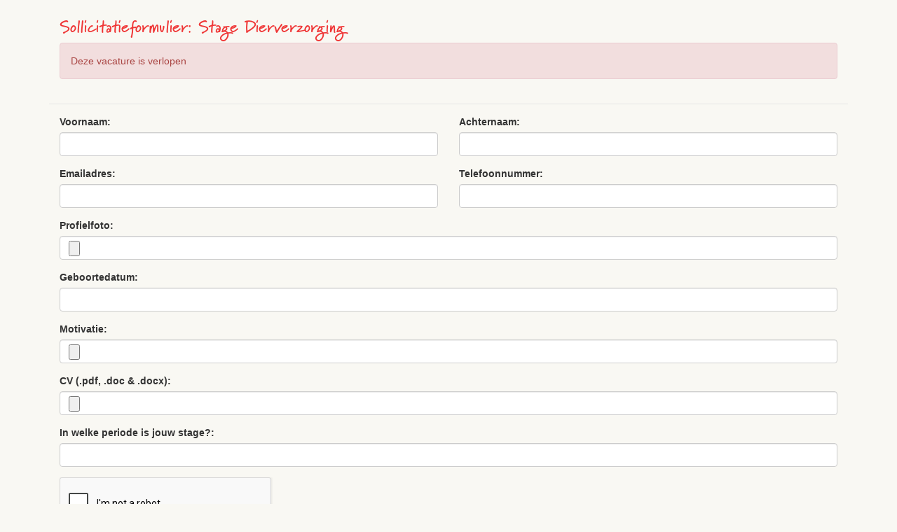

--- FILE ---
content_type: text/html; charset=UTF-8
request_url: https://hr.ekibo.nl/standalone_enquiry_form/SligMATPGshen1m
body_size: 3567
content:
<!DOCTYPE html>
<html class="no-js">
<head>
    <meta charset="UTF-8">
    <meta http-equiv="X-UA-Compatible" content="IE=edge">
    <title>Stage Dierverzorging -DierenPark Amersfoort B.V.</title>
    <meta name="keywords" content="">
    <meta name="description" content="">
    <meta name="viewport" content="width=device-width, initial-scale=1">
    <meta name="robots" content="noindex,nofollow"/>
    <link rel="shortcut icon" href="/img/favicon.ico">
    <!-- <link rel="shortcut icon" type="image/png" href="https://hr.ekibo.nl/img/favicon_icon.png"/>
    <link rel="shortcut icon" type="image/png" href="https://hr.ekibo.nl/img/favicon.png"/> -->
    
	<link rel="stylesheet" href="/css/bootstrap.min.css"/>
	<link rel="stylesheet" href="/css/font-awesome/css/font-awesome.css"/>
	<link rel="stylesheet" href="/css/animate.css"/>
	<link rel="stylesheet" href="/css/main-style.css"/>

    
	<script src="/js/jquery-3.1.1.min.js"></script>
	<script src="/js/plugins/jquery.browser.js"></script>
	<script src="/js/bootstrap.min.js"></script>

            
        <!-- Global site tag (gtag.js) - Google Analytics -->

<script async src="https://www.googletagmanager.com/gtag/js?id=UA-11335288-1"></script>

<script>

  window.dataLayer = window.dataLayer || [];

  function gtag(){dataLayer.push(arguments);}

  gtag('js', new Date());

 

  gtag('config', 'UA-11335288-1');

</script>
        
    
        
        
        
</head>

<body style="background: #f9f8f3;">
    <div class="container">
                 
<style>
	.red-border{
		border:1px solid #a94442 !important;
	}
	#error_msg_empty_captcha{
		margin-top: 10px;
		margin-bottom:10px;
	}
</style>  	      		
<!-- Modal -->
<div class="row">
    <div class="col-sm-12">
        	<div class="modal-header">
          		<h4 style="color:#EF3636; font-family:marydale, sans-serif; font-size: 24px; font-weight: 700;">Sollicitatieformulier: Stage Dierverzorging</h4>
          							<div class="alert alert-danger">Deze vacature is verlopen</div>
				        	</div>
        	<div class="modal-body">
          		<form method="post" action="https://hr.ekibo.nl/save_enquiry" enctype="multipart/form-data" class="clearfix" onsubmit="loaderfunc()" id="standlone-form">
					<input type="hidden" name="jo_id" value="483">
					<input type="hidden" name="currentFile" id="currentFile">
										<div class="row">
						<div class="col-sm-6">
							<div class="form-group">
								<label for="first_name">Voornaam:</label>
								<input type="text" name="first_name" class="form-control" id="first_name" required>
							</div>
						</div>
						<div class="col-sm-6">	
							<div class="form-group">
								<label for="last_name">Achternaam:</label>
								<input type="text" name="last_name" class="form-control" id="last_name" required>
							</div>
						</div>
						<div class="col-sm-6">	
							<div class="form-group">
								<label for="email_address">Emailadres:</label>
								<input type="email" name="email_address" class="form-control" id="email_address" required>
							</div>
						</div>
						<div class="col-sm-6">	
							<div class="form-group">
								<label for="telephone">Telefoonnummer:</label>
								<input type="text" name="telephone" class="form-control" id="telephone" required>
							</div>
						</div>
                        							<div class="col-sm-12">	
								<div class="form-group">
									<label for="profile_pic">Profielfoto:</label>
									<input type="hidden" name="profile_pic" id="profile_picField">
									<input type="file" name="profile_pic" class="form-control" id="profile_pic">
								</div>
							</div>
                        					</div>
					<div class="row">
																					<div class="col-sm-12">		
									<div class="form-group">
								    	<label for="date_of_birth">Geboortedatum:</label>
								    				                            									    		<input type="text" name="date_of_birth" class="form-control" id="date_of_birth" required>
								    									  	</div>
							  	</div>
						  									<div class="col-sm-12">		
									<div class="form-group">
								    	<label for="motivation">Motivatie:</label>
								    				                            				                            		<input type="hidden" name="motivation" id="motivationField">
			                            									    		<input type="file" name="motivation" class="form-control" id="motivation" required>
								    									  	</div>
							  	</div>
						  									<div class="col-sm-12">		
									<div class="form-group">
								    	<label for="resume">CV (.pdf, .doc & .docx):</label>
								    				                            				                            		<input type="hidden" name="resume" id="resumeField">
			                            									    		<input type="file" name="resume" class="form-control" id="resume" required>
								    									  	</div>
							  	</div>
						  									<div class="col-sm-12">		
									<div class="form-group">
								    	<label for="custom_113_4">In welke periode is jouw stage?:</label>
								    				                            									    		<input type="input" name="custom_113_4" class="form-control" id="custom_113_4" required>
								    									  	</div>
							  	</div>
						  														<div class="col-md-12">	
							<script src='https://www.google.com/recaptcha/api.js' async defer></script>
							<div class="g-recaptcha" data-sitekey="6LccKccUAAAAACW1rmwPLd6AHBt65LQ6rvOKYgoo" data-callback="hide_captcha_error"></div>
							<div id="error_msg_empty_captcha" class="text-danger hide">Please check the recaptcha</div>
						</div>						
					  	<div class="col-sm-12 text-right">
							<div class="product elements-list pull-right clearfix">
   	      						 	      							
									<div class="alert alert-danger">Deze vacature is verlopen</div>
															</div>
						</div>
					</div>
				</form>					
        	</div>
        	<div class="modal-footer">
          		<!-- <button type="button" class="btn btn-default" data-dismiss="modal">Close</button> -->
          		<p class="text-center poweredby">Powered by <a href="https://www.ekibo.nl/recruit" target="_blank">eKibo recruitment software</a></p>
        	</div>
      	</div>
      	</div>
</div>

<script type="text/javascript">
	$(function(){
		$("#jomodelbtn").click();
	});

	$(document).on("change", "input:file", function(e){
		var obj = $(this);
		var file = e.originalEvent.target.files[0],
		filename = $(this).attr("name"), allow_types;
		if(filename == "profile_pic") {
			allow_types = ["image/jpg","image/jpeg","image/png"];
		} else if(filename == "upload_video") {
			allow_types = ["video/mp4","video/avi","video/quicktime","video/wmv","video/flv"];
		} else {
			allow_types = ["application/pdf","application/msword","application/vnd.openxmlformats-officedocument.wordprocessingml.document"];
		}
		
		if($.inArray(file.type, allow_types) !== -1 ){
			$allowed_size = filename == "upload_video" ? 134217728 : 10485760;
			if(file.size <= $allowed_size) {
				$("#jfsubmit").prop("disabled", false);
				$(this).removeClass("input-error");
				$(this).css({"border-color":"#e1e1e1"});
				if($(this).next().length > 0){
					$(this).next().remove();
				}
				if($(".input-error").length>0){
					$("#jfsubmit").prop("disabled", true);
				} else {
					if(!$.browser.msedge) {
						obj.after('<div class="progress progress_'+filename+' progress-striped active"><div style="width:0%" aria-valuemax="100" aria-valuemin="0" aria-valuenow="0" role="progressbar" class="progress-bar"></div></div>');
					}
					$("#currentFile").val(filename);
					if( window.FormData !== undefined ) {
						var formObject = $('#standlone-form')[0];
						var formdata = new FormData(formObject);
						$.ajax({
							url: 'https://hr.ekibo.nl/upload_file?filename='+filename,
							type: 'post',
							data: formdata,
							xhr: function() {
								var myXhr = new window.XMLHttpRequest();
				                if(myXhr.upload){
				                	myXhr.upload.addEventListener('progress', function(e){
				                		if(e.lengthComputable){
									        var max = e.total;
									        var current = e.loaded;
									        var Percentage = (current * 100)/max;
									        $(".progress_"+filename+" div").css("width", Percentage+"%");
									    }  
				                	}, false);
				                }
				                return myXhr;
					        },
							dataType: 'json',
						    contentType: false,       
						    cache: false,             
						    processData:false, 
						    beforeSend: function(res){
						    	$("#jfsubmit").prop("disabled", true);
						    },
						    success: function(res) {
						    	$(".progress_"+filename).remove();
						    	$("#jfsubmit").find(".ladda-label").text("Solliciteer nu!");
						    	if(res.status == 'success')	{
						    		$("#jfsubmit").prop("disabled", false);
						    		$("#"+res.data.field_name+"Field").val(res.data.value);
						    		if(!obj.next(".uploaded-file-name").length){
										obj.after('<span class="uploaded-file-name">'+file.name+'</span>');
									} else {
										obj.next(".uploaded-file-name").remove();
										obj.after('<span class="uploaded-file-name">'+file.name+'</span>');
									}
									obj.prop('required', false);
									obj.val('');					
						    	} else {
						    		$("#jfsubmit").prop("disabled", true);
									obj.addClass("input-error");
									obj.css({"border-color":"red"});
									if(!obj.next(".file-error").length){
										obj.after('<span class="file-error">'+res.message+'</span>');
									}
						    	}
						    } 
						});
					}
				}
			} else {
				$("#jfsubmit").prop("disabled", true);
				$(this).addClass("input-error");
				$(this).css({"border-color":"red"});
				if(!$(this).next(".file-error").length){
					if(filename == "upload_video") {
						$(this).after('<span class="file-error"></span>');
					} else {
						$(this).after('<span class="file-error"></span>');
					}
				}
			}
		} else {
			$("#jfsubmit").prop("disabled", true);
			$(this).addClass("input-error");
			$(this).css({"border-color":"red"});
			if(!$(this).next(".file-error").length){
				$(this).after('<span class="file-error">Verkeerd bestandstype</span>');
			}
		}
	});

	$(function(){
	    var requiredCheckboxes = $('.ps-checkbox :checkbox[required]');
	    requiredCheckboxes.change(function(){
	        if(requiredCheckboxes.is(':checked')) {
	            requiredCheckboxes.removeAttr('required');
	        } else {
	            requiredCheckboxes.attr('required', 'required');
	        }
	    });
	});

	function hide_captcha_error(){
		$(".g-recaptcha").find("div:first").removeClass("red-border");
		$("#error_msg_empty_captcha").addClass("hide");	          	   		

	}
	$(document).on("click","#jfsubmit",function(e){
		var $form = $("#standlone-form");
		e.preventDefault();
		if (!$form[0].checkValidity()) {
			$form[0].reportValidity();
		}else{
			if (grecaptcha.getResponse() == ""){
				$(".g-recaptcha").find("div:first").addClass("red-border");
				$("#error_msg_empty_captcha").removeClass("hide");	 
			} else {
				hide_captcha_error();
				$("#standlone-form").submit();
			}
		}
	});
</script>    </div>
    <div class="loader-div"><img src="https://hr.ekibo.nl/img/progress.gif" width="200"></div>
    <script type="text/javascript">
        /*$(document).ready(function(){
            $(".loader-div").css("display","block");
        })

        $(window).bind("load", function() {
            $(".loader-div").css("display","none");
        })*/

        $(window).bind("load", function() {
            
        })

        function loaderfunc(){
            if($(".close").length) $(".close").click();
            $(".loader-div").css("display","block");
        }
    </script>  
    <!-- Modal -->
    <div class="modal fade" id="msgModal" role="dialog">
        <div class="modal-dialog">    
            <!-- Modal content-->
            <div class="modal-content">
                <div class="modal-header">
                    <button type="button" class="close" data-dismiss="modal">&times;</button>
                    <h4 class="modal-title"></h4>
                </div>
                <div class="modal-body">
                    <p></p>
                </div>
                <div class="modal-footer">
                    <button type="button" class="btn btn-default" data-dismiss="modal">Sluiten</button>
                </div>
            </div>      
        </div>
    </div>
    <!-- Trigger the modal with a button -->
    <button type="button" id="messagebtn" data-toggle="modal" data-target="#msgModal" style="display: none;"></button>
</body>
</html>

--- FILE ---
content_type: text/html; charset=utf-8
request_url: https://www.google.com/recaptcha/api2/anchor?ar=1&k=6LccKccUAAAAACW1rmwPLd6AHBt65LQ6rvOKYgoo&co=aHR0cHM6Ly9oci5la2liby5ubDo0NDM.&hl=en&v=9TiwnJFHeuIw_s0wSd3fiKfN&size=normal&anchor-ms=20000&execute-ms=30000&cb=hjnw7iejeurx
body_size: 48703
content:
<!DOCTYPE HTML><html dir="ltr" lang="en"><head><meta http-equiv="Content-Type" content="text/html; charset=UTF-8">
<meta http-equiv="X-UA-Compatible" content="IE=edge">
<title>reCAPTCHA</title>
<style type="text/css">
/* cyrillic-ext */
@font-face {
  font-family: 'Roboto';
  font-style: normal;
  font-weight: 400;
  font-stretch: 100%;
  src: url(//fonts.gstatic.com/s/roboto/v48/KFO7CnqEu92Fr1ME7kSn66aGLdTylUAMa3GUBHMdazTgWw.woff2) format('woff2');
  unicode-range: U+0460-052F, U+1C80-1C8A, U+20B4, U+2DE0-2DFF, U+A640-A69F, U+FE2E-FE2F;
}
/* cyrillic */
@font-face {
  font-family: 'Roboto';
  font-style: normal;
  font-weight: 400;
  font-stretch: 100%;
  src: url(//fonts.gstatic.com/s/roboto/v48/KFO7CnqEu92Fr1ME7kSn66aGLdTylUAMa3iUBHMdazTgWw.woff2) format('woff2');
  unicode-range: U+0301, U+0400-045F, U+0490-0491, U+04B0-04B1, U+2116;
}
/* greek-ext */
@font-face {
  font-family: 'Roboto';
  font-style: normal;
  font-weight: 400;
  font-stretch: 100%;
  src: url(//fonts.gstatic.com/s/roboto/v48/KFO7CnqEu92Fr1ME7kSn66aGLdTylUAMa3CUBHMdazTgWw.woff2) format('woff2');
  unicode-range: U+1F00-1FFF;
}
/* greek */
@font-face {
  font-family: 'Roboto';
  font-style: normal;
  font-weight: 400;
  font-stretch: 100%;
  src: url(//fonts.gstatic.com/s/roboto/v48/KFO7CnqEu92Fr1ME7kSn66aGLdTylUAMa3-UBHMdazTgWw.woff2) format('woff2');
  unicode-range: U+0370-0377, U+037A-037F, U+0384-038A, U+038C, U+038E-03A1, U+03A3-03FF;
}
/* math */
@font-face {
  font-family: 'Roboto';
  font-style: normal;
  font-weight: 400;
  font-stretch: 100%;
  src: url(//fonts.gstatic.com/s/roboto/v48/KFO7CnqEu92Fr1ME7kSn66aGLdTylUAMawCUBHMdazTgWw.woff2) format('woff2');
  unicode-range: U+0302-0303, U+0305, U+0307-0308, U+0310, U+0312, U+0315, U+031A, U+0326-0327, U+032C, U+032F-0330, U+0332-0333, U+0338, U+033A, U+0346, U+034D, U+0391-03A1, U+03A3-03A9, U+03B1-03C9, U+03D1, U+03D5-03D6, U+03F0-03F1, U+03F4-03F5, U+2016-2017, U+2034-2038, U+203C, U+2040, U+2043, U+2047, U+2050, U+2057, U+205F, U+2070-2071, U+2074-208E, U+2090-209C, U+20D0-20DC, U+20E1, U+20E5-20EF, U+2100-2112, U+2114-2115, U+2117-2121, U+2123-214F, U+2190, U+2192, U+2194-21AE, U+21B0-21E5, U+21F1-21F2, U+21F4-2211, U+2213-2214, U+2216-22FF, U+2308-230B, U+2310, U+2319, U+231C-2321, U+2336-237A, U+237C, U+2395, U+239B-23B7, U+23D0, U+23DC-23E1, U+2474-2475, U+25AF, U+25B3, U+25B7, U+25BD, U+25C1, U+25CA, U+25CC, U+25FB, U+266D-266F, U+27C0-27FF, U+2900-2AFF, U+2B0E-2B11, U+2B30-2B4C, U+2BFE, U+3030, U+FF5B, U+FF5D, U+1D400-1D7FF, U+1EE00-1EEFF;
}
/* symbols */
@font-face {
  font-family: 'Roboto';
  font-style: normal;
  font-weight: 400;
  font-stretch: 100%;
  src: url(//fonts.gstatic.com/s/roboto/v48/KFO7CnqEu92Fr1ME7kSn66aGLdTylUAMaxKUBHMdazTgWw.woff2) format('woff2');
  unicode-range: U+0001-000C, U+000E-001F, U+007F-009F, U+20DD-20E0, U+20E2-20E4, U+2150-218F, U+2190, U+2192, U+2194-2199, U+21AF, U+21E6-21F0, U+21F3, U+2218-2219, U+2299, U+22C4-22C6, U+2300-243F, U+2440-244A, U+2460-24FF, U+25A0-27BF, U+2800-28FF, U+2921-2922, U+2981, U+29BF, U+29EB, U+2B00-2BFF, U+4DC0-4DFF, U+FFF9-FFFB, U+10140-1018E, U+10190-1019C, U+101A0, U+101D0-101FD, U+102E0-102FB, U+10E60-10E7E, U+1D2C0-1D2D3, U+1D2E0-1D37F, U+1F000-1F0FF, U+1F100-1F1AD, U+1F1E6-1F1FF, U+1F30D-1F30F, U+1F315, U+1F31C, U+1F31E, U+1F320-1F32C, U+1F336, U+1F378, U+1F37D, U+1F382, U+1F393-1F39F, U+1F3A7-1F3A8, U+1F3AC-1F3AF, U+1F3C2, U+1F3C4-1F3C6, U+1F3CA-1F3CE, U+1F3D4-1F3E0, U+1F3ED, U+1F3F1-1F3F3, U+1F3F5-1F3F7, U+1F408, U+1F415, U+1F41F, U+1F426, U+1F43F, U+1F441-1F442, U+1F444, U+1F446-1F449, U+1F44C-1F44E, U+1F453, U+1F46A, U+1F47D, U+1F4A3, U+1F4B0, U+1F4B3, U+1F4B9, U+1F4BB, U+1F4BF, U+1F4C8-1F4CB, U+1F4D6, U+1F4DA, U+1F4DF, U+1F4E3-1F4E6, U+1F4EA-1F4ED, U+1F4F7, U+1F4F9-1F4FB, U+1F4FD-1F4FE, U+1F503, U+1F507-1F50B, U+1F50D, U+1F512-1F513, U+1F53E-1F54A, U+1F54F-1F5FA, U+1F610, U+1F650-1F67F, U+1F687, U+1F68D, U+1F691, U+1F694, U+1F698, U+1F6AD, U+1F6B2, U+1F6B9-1F6BA, U+1F6BC, U+1F6C6-1F6CF, U+1F6D3-1F6D7, U+1F6E0-1F6EA, U+1F6F0-1F6F3, U+1F6F7-1F6FC, U+1F700-1F7FF, U+1F800-1F80B, U+1F810-1F847, U+1F850-1F859, U+1F860-1F887, U+1F890-1F8AD, U+1F8B0-1F8BB, U+1F8C0-1F8C1, U+1F900-1F90B, U+1F93B, U+1F946, U+1F984, U+1F996, U+1F9E9, U+1FA00-1FA6F, U+1FA70-1FA7C, U+1FA80-1FA89, U+1FA8F-1FAC6, U+1FACE-1FADC, U+1FADF-1FAE9, U+1FAF0-1FAF8, U+1FB00-1FBFF;
}
/* vietnamese */
@font-face {
  font-family: 'Roboto';
  font-style: normal;
  font-weight: 400;
  font-stretch: 100%;
  src: url(//fonts.gstatic.com/s/roboto/v48/KFO7CnqEu92Fr1ME7kSn66aGLdTylUAMa3OUBHMdazTgWw.woff2) format('woff2');
  unicode-range: U+0102-0103, U+0110-0111, U+0128-0129, U+0168-0169, U+01A0-01A1, U+01AF-01B0, U+0300-0301, U+0303-0304, U+0308-0309, U+0323, U+0329, U+1EA0-1EF9, U+20AB;
}
/* latin-ext */
@font-face {
  font-family: 'Roboto';
  font-style: normal;
  font-weight: 400;
  font-stretch: 100%;
  src: url(//fonts.gstatic.com/s/roboto/v48/KFO7CnqEu92Fr1ME7kSn66aGLdTylUAMa3KUBHMdazTgWw.woff2) format('woff2');
  unicode-range: U+0100-02BA, U+02BD-02C5, U+02C7-02CC, U+02CE-02D7, U+02DD-02FF, U+0304, U+0308, U+0329, U+1D00-1DBF, U+1E00-1E9F, U+1EF2-1EFF, U+2020, U+20A0-20AB, U+20AD-20C0, U+2113, U+2C60-2C7F, U+A720-A7FF;
}
/* latin */
@font-face {
  font-family: 'Roboto';
  font-style: normal;
  font-weight: 400;
  font-stretch: 100%;
  src: url(//fonts.gstatic.com/s/roboto/v48/KFO7CnqEu92Fr1ME7kSn66aGLdTylUAMa3yUBHMdazQ.woff2) format('woff2');
  unicode-range: U+0000-00FF, U+0131, U+0152-0153, U+02BB-02BC, U+02C6, U+02DA, U+02DC, U+0304, U+0308, U+0329, U+2000-206F, U+20AC, U+2122, U+2191, U+2193, U+2212, U+2215, U+FEFF, U+FFFD;
}
/* cyrillic-ext */
@font-face {
  font-family: 'Roboto';
  font-style: normal;
  font-weight: 500;
  font-stretch: 100%;
  src: url(//fonts.gstatic.com/s/roboto/v48/KFO7CnqEu92Fr1ME7kSn66aGLdTylUAMa3GUBHMdazTgWw.woff2) format('woff2');
  unicode-range: U+0460-052F, U+1C80-1C8A, U+20B4, U+2DE0-2DFF, U+A640-A69F, U+FE2E-FE2F;
}
/* cyrillic */
@font-face {
  font-family: 'Roboto';
  font-style: normal;
  font-weight: 500;
  font-stretch: 100%;
  src: url(//fonts.gstatic.com/s/roboto/v48/KFO7CnqEu92Fr1ME7kSn66aGLdTylUAMa3iUBHMdazTgWw.woff2) format('woff2');
  unicode-range: U+0301, U+0400-045F, U+0490-0491, U+04B0-04B1, U+2116;
}
/* greek-ext */
@font-face {
  font-family: 'Roboto';
  font-style: normal;
  font-weight: 500;
  font-stretch: 100%;
  src: url(//fonts.gstatic.com/s/roboto/v48/KFO7CnqEu92Fr1ME7kSn66aGLdTylUAMa3CUBHMdazTgWw.woff2) format('woff2');
  unicode-range: U+1F00-1FFF;
}
/* greek */
@font-face {
  font-family: 'Roboto';
  font-style: normal;
  font-weight: 500;
  font-stretch: 100%;
  src: url(//fonts.gstatic.com/s/roboto/v48/KFO7CnqEu92Fr1ME7kSn66aGLdTylUAMa3-UBHMdazTgWw.woff2) format('woff2');
  unicode-range: U+0370-0377, U+037A-037F, U+0384-038A, U+038C, U+038E-03A1, U+03A3-03FF;
}
/* math */
@font-face {
  font-family: 'Roboto';
  font-style: normal;
  font-weight: 500;
  font-stretch: 100%;
  src: url(//fonts.gstatic.com/s/roboto/v48/KFO7CnqEu92Fr1ME7kSn66aGLdTylUAMawCUBHMdazTgWw.woff2) format('woff2');
  unicode-range: U+0302-0303, U+0305, U+0307-0308, U+0310, U+0312, U+0315, U+031A, U+0326-0327, U+032C, U+032F-0330, U+0332-0333, U+0338, U+033A, U+0346, U+034D, U+0391-03A1, U+03A3-03A9, U+03B1-03C9, U+03D1, U+03D5-03D6, U+03F0-03F1, U+03F4-03F5, U+2016-2017, U+2034-2038, U+203C, U+2040, U+2043, U+2047, U+2050, U+2057, U+205F, U+2070-2071, U+2074-208E, U+2090-209C, U+20D0-20DC, U+20E1, U+20E5-20EF, U+2100-2112, U+2114-2115, U+2117-2121, U+2123-214F, U+2190, U+2192, U+2194-21AE, U+21B0-21E5, U+21F1-21F2, U+21F4-2211, U+2213-2214, U+2216-22FF, U+2308-230B, U+2310, U+2319, U+231C-2321, U+2336-237A, U+237C, U+2395, U+239B-23B7, U+23D0, U+23DC-23E1, U+2474-2475, U+25AF, U+25B3, U+25B7, U+25BD, U+25C1, U+25CA, U+25CC, U+25FB, U+266D-266F, U+27C0-27FF, U+2900-2AFF, U+2B0E-2B11, U+2B30-2B4C, U+2BFE, U+3030, U+FF5B, U+FF5D, U+1D400-1D7FF, U+1EE00-1EEFF;
}
/* symbols */
@font-face {
  font-family: 'Roboto';
  font-style: normal;
  font-weight: 500;
  font-stretch: 100%;
  src: url(//fonts.gstatic.com/s/roboto/v48/KFO7CnqEu92Fr1ME7kSn66aGLdTylUAMaxKUBHMdazTgWw.woff2) format('woff2');
  unicode-range: U+0001-000C, U+000E-001F, U+007F-009F, U+20DD-20E0, U+20E2-20E4, U+2150-218F, U+2190, U+2192, U+2194-2199, U+21AF, U+21E6-21F0, U+21F3, U+2218-2219, U+2299, U+22C4-22C6, U+2300-243F, U+2440-244A, U+2460-24FF, U+25A0-27BF, U+2800-28FF, U+2921-2922, U+2981, U+29BF, U+29EB, U+2B00-2BFF, U+4DC0-4DFF, U+FFF9-FFFB, U+10140-1018E, U+10190-1019C, U+101A0, U+101D0-101FD, U+102E0-102FB, U+10E60-10E7E, U+1D2C0-1D2D3, U+1D2E0-1D37F, U+1F000-1F0FF, U+1F100-1F1AD, U+1F1E6-1F1FF, U+1F30D-1F30F, U+1F315, U+1F31C, U+1F31E, U+1F320-1F32C, U+1F336, U+1F378, U+1F37D, U+1F382, U+1F393-1F39F, U+1F3A7-1F3A8, U+1F3AC-1F3AF, U+1F3C2, U+1F3C4-1F3C6, U+1F3CA-1F3CE, U+1F3D4-1F3E0, U+1F3ED, U+1F3F1-1F3F3, U+1F3F5-1F3F7, U+1F408, U+1F415, U+1F41F, U+1F426, U+1F43F, U+1F441-1F442, U+1F444, U+1F446-1F449, U+1F44C-1F44E, U+1F453, U+1F46A, U+1F47D, U+1F4A3, U+1F4B0, U+1F4B3, U+1F4B9, U+1F4BB, U+1F4BF, U+1F4C8-1F4CB, U+1F4D6, U+1F4DA, U+1F4DF, U+1F4E3-1F4E6, U+1F4EA-1F4ED, U+1F4F7, U+1F4F9-1F4FB, U+1F4FD-1F4FE, U+1F503, U+1F507-1F50B, U+1F50D, U+1F512-1F513, U+1F53E-1F54A, U+1F54F-1F5FA, U+1F610, U+1F650-1F67F, U+1F687, U+1F68D, U+1F691, U+1F694, U+1F698, U+1F6AD, U+1F6B2, U+1F6B9-1F6BA, U+1F6BC, U+1F6C6-1F6CF, U+1F6D3-1F6D7, U+1F6E0-1F6EA, U+1F6F0-1F6F3, U+1F6F7-1F6FC, U+1F700-1F7FF, U+1F800-1F80B, U+1F810-1F847, U+1F850-1F859, U+1F860-1F887, U+1F890-1F8AD, U+1F8B0-1F8BB, U+1F8C0-1F8C1, U+1F900-1F90B, U+1F93B, U+1F946, U+1F984, U+1F996, U+1F9E9, U+1FA00-1FA6F, U+1FA70-1FA7C, U+1FA80-1FA89, U+1FA8F-1FAC6, U+1FACE-1FADC, U+1FADF-1FAE9, U+1FAF0-1FAF8, U+1FB00-1FBFF;
}
/* vietnamese */
@font-face {
  font-family: 'Roboto';
  font-style: normal;
  font-weight: 500;
  font-stretch: 100%;
  src: url(//fonts.gstatic.com/s/roboto/v48/KFO7CnqEu92Fr1ME7kSn66aGLdTylUAMa3OUBHMdazTgWw.woff2) format('woff2');
  unicode-range: U+0102-0103, U+0110-0111, U+0128-0129, U+0168-0169, U+01A0-01A1, U+01AF-01B0, U+0300-0301, U+0303-0304, U+0308-0309, U+0323, U+0329, U+1EA0-1EF9, U+20AB;
}
/* latin-ext */
@font-face {
  font-family: 'Roboto';
  font-style: normal;
  font-weight: 500;
  font-stretch: 100%;
  src: url(//fonts.gstatic.com/s/roboto/v48/KFO7CnqEu92Fr1ME7kSn66aGLdTylUAMa3KUBHMdazTgWw.woff2) format('woff2');
  unicode-range: U+0100-02BA, U+02BD-02C5, U+02C7-02CC, U+02CE-02D7, U+02DD-02FF, U+0304, U+0308, U+0329, U+1D00-1DBF, U+1E00-1E9F, U+1EF2-1EFF, U+2020, U+20A0-20AB, U+20AD-20C0, U+2113, U+2C60-2C7F, U+A720-A7FF;
}
/* latin */
@font-face {
  font-family: 'Roboto';
  font-style: normal;
  font-weight: 500;
  font-stretch: 100%;
  src: url(//fonts.gstatic.com/s/roboto/v48/KFO7CnqEu92Fr1ME7kSn66aGLdTylUAMa3yUBHMdazQ.woff2) format('woff2');
  unicode-range: U+0000-00FF, U+0131, U+0152-0153, U+02BB-02BC, U+02C6, U+02DA, U+02DC, U+0304, U+0308, U+0329, U+2000-206F, U+20AC, U+2122, U+2191, U+2193, U+2212, U+2215, U+FEFF, U+FFFD;
}
/* cyrillic-ext */
@font-face {
  font-family: 'Roboto';
  font-style: normal;
  font-weight: 900;
  font-stretch: 100%;
  src: url(//fonts.gstatic.com/s/roboto/v48/KFO7CnqEu92Fr1ME7kSn66aGLdTylUAMa3GUBHMdazTgWw.woff2) format('woff2');
  unicode-range: U+0460-052F, U+1C80-1C8A, U+20B4, U+2DE0-2DFF, U+A640-A69F, U+FE2E-FE2F;
}
/* cyrillic */
@font-face {
  font-family: 'Roboto';
  font-style: normal;
  font-weight: 900;
  font-stretch: 100%;
  src: url(//fonts.gstatic.com/s/roboto/v48/KFO7CnqEu92Fr1ME7kSn66aGLdTylUAMa3iUBHMdazTgWw.woff2) format('woff2');
  unicode-range: U+0301, U+0400-045F, U+0490-0491, U+04B0-04B1, U+2116;
}
/* greek-ext */
@font-face {
  font-family: 'Roboto';
  font-style: normal;
  font-weight: 900;
  font-stretch: 100%;
  src: url(//fonts.gstatic.com/s/roboto/v48/KFO7CnqEu92Fr1ME7kSn66aGLdTylUAMa3CUBHMdazTgWw.woff2) format('woff2');
  unicode-range: U+1F00-1FFF;
}
/* greek */
@font-face {
  font-family: 'Roboto';
  font-style: normal;
  font-weight: 900;
  font-stretch: 100%;
  src: url(//fonts.gstatic.com/s/roboto/v48/KFO7CnqEu92Fr1ME7kSn66aGLdTylUAMa3-UBHMdazTgWw.woff2) format('woff2');
  unicode-range: U+0370-0377, U+037A-037F, U+0384-038A, U+038C, U+038E-03A1, U+03A3-03FF;
}
/* math */
@font-face {
  font-family: 'Roboto';
  font-style: normal;
  font-weight: 900;
  font-stretch: 100%;
  src: url(//fonts.gstatic.com/s/roboto/v48/KFO7CnqEu92Fr1ME7kSn66aGLdTylUAMawCUBHMdazTgWw.woff2) format('woff2');
  unicode-range: U+0302-0303, U+0305, U+0307-0308, U+0310, U+0312, U+0315, U+031A, U+0326-0327, U+032C, U+032F-0330, U+0332-0333, U+0338, U+033A, U+0346, U+034D, U+0391-03A1, U+03A3-03A9, U+03B1-03C9, U+03D1, U+03D5-03D6, U+03F0-03F1, U+03F4-03F5, U+2016-2017, U+2034-2038, U+203C, U+2040, U+2043, U+2047, U+2050, U+2057, U+205F, U+2070-2071, U+2074-208E, U+2090-209C, U+20D0-20DC, U+20E1, U+20E5-20EF, U+2100-2112, U+2114-2115, U+2117-2121, U+2123-214F, U+2190, U+2192, U+2194-21AE, U+21B0-21E5, U+21F1-21F2, U+21F4-2211, U+2213-2214, U+2216-22FF, U+2308-230B, U+2310, U+2319, U+231C-2321, U+2336-237A, U+237C, U+2395, U+239B-23B7, U+23D0, U+23DC-23E1, U+2474-2475, U+25AF, U+25B3, U+25B7, U+25BD, U+25C1, U+25CA, U+25CC, U+25FB, U+266D-266F, U+27C0-27FF, U+2900-2AFF, U+2B0E-2B11, U+2B30-2B4C, U+2BFE, U+3030, U+FF5B, U+FF5D, U+1D400-1D7FF, U+1EE00-1EEFF;
}
/* symbols */
@font-face {
  font-family: 'Roboto';
  font-style: normal;
  font-weight: 900;
  font-stretch: 100%;
  src: url(//fonts.gstatic.com/s/roboto/v48/KFO7CnqEu92Fr1ME7kSn66aGLdTylUAMaxKUBHMdazTgWw.woff2) format('woff2');
  unicode-range: U+0001-000C, U+000E-001F, U+007F-009F, U+20DD-20E0, U+20E2-20E4, U+2150-218F, U+2190, U+2192, U+2194-2199, U+21AF, U+21E6-21F0, U+21F3, U+2218-2219, U+2299, U+22C4-22C6, U+2300-243F, U+2440-244A, U+2460-24FF, U+25A0-27BF, U+2800-28FF, U+2921-2922, U+2981, U+29BF, U+29EB, U+2B00-2BFF, U+4DC0-4DFF, U+FFF9-FFFB, U+10140-1018E, U+10190-1019C, U+101A0, U+101D0-101FD, U+102E0-102FB, U+10E60-10E7E, U+1D2C0-1D2D3, U+1D2E0-1D37F, U+1F000-1F0FF, U+1F100-1F1AD, U+1F1E6-1F1FF, U+1F30D-1F30F, U+1F315, U+1F31C, U+1F31E, U+1F320-1F32C, U+1F336, U+1F378, U+1F37D, U+1F382, U+1F393-1F39F, U+1F3A7-1F3A8, U+1F3AC-1F3AF, U+1F3C2, U+1F3C4-1F3C6, U+1F3CA-1F3CE, U+1F3D4-1F3E0, U+1F3ED, U+1F3F1-1F3F3, U+1F3F5-1F3F7, U+1F408, U+1F415, U+1F41F, U+1F426, U+1F43F, U+1F441-1F442, U+1F444, U+1F446-1F449, U+1F44C-1F44E, U+1F453, U+1F46A, U+1F47D, U+1F4A3, U+1F4B0, U+1F4B3, U+1F4B9, U+1F4BB, U+1F4BF, U+1F4C8-1F4CB, U+1F4D6, U+1F4DA, U+1F4DF, U+1F4E3-1F4E6, U+1F4EA-1F4ED, U+1F4F7, U+1F4F9-1F4FB, U+1F4FD-1F4FE, U+1F503, U+1F507-1F50B, U+1F50D, U+1F512-1F513, U+1F53E-1F54A, U+1F54F-1F5FA, U+1F610, U+1F650-1F67F, U+1F687, U+1F68D, U+1F691, U+1F694, U+1F698, U+1F6AD, U+1F6B2, U+1F6B9-1F6BA, U+1F6BC, U+1F6C6-1F6CF, U+1F6D3-1F6D7, U+1F6E0-1F6EA, U+1F6F0-1F6F3, U+1F6F7-1F6FC, U+1F700-1F7FF, U+1F800-1F80B, U+1F810-1F847, U+1F850-1F859, U+1F860-1F887, U+1F890-1F8AD, U+1F8B0-1F8BB, U+1F8C0-1F8C1, U+1F900-1F90B, U+1F93B, U+1F946, U+1F984, U+1F996, U+1F9E9, U+1FA00-1FA6F, U+1FA70-1FA7C, U+1FA80-1FA89, U+1FA8F-1FAC6, U+1FACE-1FADC, U+1FADF-1FAE9, U+1FAF0-1FAF8, U+1FB00-1FBFF;
}
/* vietnamese */
@font-face {
  font-family: 'Roboto';
  font-style: normal;
  font-weight: 900;
  font-stretch: 100%;
  src: url(//fonts.gstatic.com/s/roboto/v48/KFO7CnqEu92Fr1ME7kSn66aGLdTylUAMa3OUBHMdazTgWw.woff2) format('woff2');
  unicode-range: U+0102-0103, U+0110-0111, U+0128-0129, U+0168-0169, U+01A0-01A1, U+01AF-01B0, U+0300-0301, U+0303-0304, U+0308-0309, U+0323, U+0329, U+1EA0-1EF9, U+20AB;
}
/* latin-ext */
@font-face {
  font-family: 'Roboto';
  font-style: normal;
  font-weight: 900;
  font-stretch: 100%;
  src: url(//fonts.gstatic.com/s/roboto/v48/KFO7CnqEu92Fr1ME7kSn66aGLdTylUAMa3KUBHMdazTgWw.woff2) format('woff2');
  unicode-range: U+0100-02BA, U+02BD-02C5, U+02C7-02CC, U+02CE-02D7, U+02DD-02FF, U+0304, U+0308, U+0329, U+1D00-1DBF, U+1E00-1E9F, U+1EF2-1EFF, U+2020, U+20A0-20AB, U+20AD-20C0, U+2113, U+2C60-2C7F, U+A720-A7FF;
}
/* latin */
@font-face {
  font-family: 'Roboto';
  font-style: normal;
  font-weight: 900;
  font-stretch: 100%;
  src: url(//fonts.gstatic.com/s/roboto/v48/KFO7CnqEu92Fr1ME7kSn66aGLdTylUAMa3yUBHMdazQ.woff2) format('woff2');
  unicode-range: U+0000-00FF, U+0131, U+0152-0153, U+02BB-02BC, U+02C6, U+02DA, U+02DC, U+0304, U+0308, U+0329, U+2000-206F, U+20AC, U+2122, U+2191, U+2193, U+2212, U+2215, U+FEFF, U+FFFD;
}

</style>
<link rel="stylesheet" type="text/css" href="https://www.gstatic.com/recaptcha/releases/9TiwnJFHeuIw_s0wSd3fiKfN/styles__ltr.css">
<script nonce="n3YD4NF4Hr3EupkkFDscgw" type="text/javascript">window['__recaptcha_api'] = 'https://www.google.com/recaptcha/api2/';</script>
<script type="text/javascript" src="https://www.gstatic.com/recaptcha/releases/9TiwnJFHeuIw_s0wSd3fiKfN/recaptcha__en.js" nonce="n3YD4NF4Hr3EupkkFDscgw">
      
    </script></head>
<body><div id="rc-anchor-alert" class="rc-anchor-alert"></div>
<input type="hidden" id="recaptcha-token" value="[base64]">
<script type="text/javascript" nonce="n3YD4NF4Hr3EupkkFDscgw">
      recaptcha.anchor.Main.init("[\x22ainput\x22,[\x22bgdata\x22,\x22\x22,\[base64]/[base64]/[base64]/KE4oMTI0LHYsdi5HKSxMWihsLHYpKTpOKDEyNCx2LGwpLFYpLHYpLFQpKSxGKDE3MSx2KX0scjc9ZnVuY3Rpb24obCl7cmV0dXJuIGx9LEM9ZnVuY3Rpb24obCxWLHYpe04odixsLFYpLFZbYWtdPTI3OTZ9LG49ZnVuY3Rpb24obCxWKXtWLlg9KChWLlg/[base64]/[base64]/[base64]/[base64]/[base64]/[base64]/[base64]/[base64]/[base64]/[base64]/[base64]\\u003d\x22,\[base64]\x22,\x22wrfCj8OdWcO4ZT3CvMOUw4dFw7/[base64]/e8K6w7vDj0PDok3Dt8OrwpTCkxFsHMKXwrHCnDvClFrCtMKtwpbDvsOUcUd6FG7DvFEVbjFmPcO7wr7CjXZVZ0N9Vy/CgMKoUMOnW8OyLsKoHcO9wqlOEBvDlcOqPXDDocKbw7k2K8OLw6x2wq/[base64]/[base64]/DtR8NLsOsQlsZw5vCpmzCosOtC2XCgUtnw4FuwpHCpsKBwpPClMKnewfCvE/Cq8K1w57CgsO9RMONw7gYwpXCiMK/InUlUzIoI8KXwqXCuHvDnlTCkgEswo0HwqjClsOoOsKVGAHDiX8Lb8OFwqDCtUx+VGktwrrCrwh3w7peUW3DhAzCnXEOI8Kaw4HDvsK3w7o5CFrDoMOBwrjCuMO/AsOwesO/f8KYw7fDkFTDhwDDscOxLMKALA3CkxN2IMOdwqUjEMOYwrssE8KIw4pOwpBaKMOuwqDDncKTSTcLw7rDlsKvMQ3Dh1XCrcOeETXDuTJWLUtZw7nCnXvDniTDuTg3R1/DhwrChExxXCwjw6fDusOEbkzDrV5ZNDhye8OpwpfDs1pHw6c3w7sew7U7wrLCkMKzKiPDrMKfwos6wqbDv1MEw7J7BFwEXVbCqmDCrEQ0w6k5RsO7ITE0w6vCvcOHwpPDrBkRGsOXw45nUkMRwrbCpMK+wo/DlMOew4jCr8OVw4HDtcKnQHNhwrjCqGxQCjDDj8OxKMOiw5/DusOSw4NWw6HCisKKwpHCucKODkDCiwFgw5LCgVPChG/DnsOew5sSZ8KhWsKHGk7DhTQWwpPCrMO5wohLw5PDpcKmwrbDiGM7B8Osw6HCsMKYw51da8OQRyzChsOFFQ7DvsKkVMKIf3dwZk1cwoEcB09UYMOITMKUwqHCjcKlw5Yvf8OLccKCOBRqAMKww7/DjF3Dv3HCiXjClyhLGsKmUMOow7Jhw4kPwrljFSbCmcKIcSzDnMK0X8K+w69kw4pFI8Kqw7HCvsOgwrzCjFHCkcKxw4zCl8KSWUnCjVskX8OcwpHDr8Kfwr0uEQAzF03CgRFWwrvCu1wNw7jCnMOUw5bDo8OrwqzDnWfDnsOfwqTDpX/CqnrCpcKlNiBvwqpYSU/CiMOAw5fCtQXDpAXDjMOVCDh1wpUIw7AYahsgXF4fdRpzKcKwKsOnEsKAwrzCjxnCqcOgw4lAQDZbHnfCj1sZw6XCiMOEw4PCnkp6wpfCqH5Ow7zCsDZCw6MQQcKswpBeDcKew54yZAo1w4LDo2pRGF8ZSsKnw5x2UCYHFMKkYijDtsKqEwzChcK/PsOQDlLDq8Kww6ReOcOCw7dOwqbDiWtqw6DCjyHDgBvCncKZw7nCuyh/[base64]/CoMOwwrpOw6Yaw4zCr3LDu8K9eMKaw5RKZ3Fswr8VwqFbbFRKQ8K7w6tDworDiAQVwrjCjUrCtVzChm9NwrbCiMKRw5/Ckyc9wqJzw7RCNMONwo/[base64]/Dm8Ksw7fDtAVAwq5uScKzCMKDM8OMwrHCocO/acKCwqddJVBRA8KFHcOnw548wqJgU8K1wpoFWhZww7tdY8KAwoEbw4rDrWxBbDHDqsOHwpfCkcOEMy7CtMOgwr0lwp8Ow4BmFcOTQUlwCMOuasKoBcO0CzbDrm0Yw7fCgQcqw44zw69Zw7XCu00/LMOxwp3DqHAew4PCnmDCrsKnGlHDhcO5D2pUUXkzLsKhwrnDk33Ch8O0w7XDgWXDm8OKRjLDoStNwqdqw6tlwp7Cm8KVwogQA8K6RxnCuS7Cqg/CgzvDhlprw6DDl8KRIycQw69ZT8OzwpV2e8OcbV1TacObBsOdacOQwpDCu2LCtl4qIsOcADzCgsKtwrPDp2VGwrU9EcO2JsOew7/DnT55w4/DokNTw6DCs8KPwrXDosO+wrjColHDjnZCw73CiCfCgMKOIEAUw5TDrcKMGXvCtMObw6szIX/DikbClMKUwqrCrjEvwpvCtRjChsO0w5MPwocSw7LDlBghGcK/wqrDoGc5DsObQMKHHDrDuMKBYzTDlcK9w64EwoQODRTChcO+w7A+SMOlw78yZcOWe8OTP8OsZwZAw4sHwrF7w4fCmH3CqADDoMO3wpvCsMKkM8KHw7bCoQzDl8OfesKDUU5rMCIeCsK+wq/[base64]/w6lrFcK4F8OrwrJHXsKwN0ANw7PCowPCkMKqw5kmMcKIDSAmwq4NwqA1KRfDkg5Dw7IXw4hPw5fCm1XCiH1Hw7HDpCMlFF7DlnQKwoDDnUbDgkPDvsK3Skpfw4/Cny7DrwvDrcKMw4/CicKUw5Z2wpxANTPDt29Bw5rCpcKxIMKPwq7CgsKJwqUUHcOoPsKlwo5iw6o5STtwQzHDssOmw5fCuSnCg2LDumTDj3A+fH4fdS/CrsK/Z2QZw6nChsKEwoJ/OcOHwqlWYAbCiWsPwobCssOhw73Cs1c4bzPCrnRfwrsyaMOZwo/CnHbDlsOow6tcw6QVw69vw6EbwrXDocOkw6DCocOZDcKdw4lNw6rCsyEBaMO2AcKSw4zDqcKgwoDCgMK9Z8Kcw6vCpilOwp5qwpVRJgrDs1zChgBsZG0pw5VAIsOIPcKxw7xTDcKVKsKPZApNw5zChMKtw6LDpE3DiTrDkkN/w69fwphJwqbClCpiwr7DghArHMKEwrN3w4vCrMK8w54+wqIxP8KgfEvDmHRTN8KvBBEPwq7Cg8OZT8O8MVwvw5d+RMOKNsOcw4RDw6LCpMO2Uytaw4M/wqDCriDCoMO/[base64]/[base64]/DlsKcw7t7U8KBSinCmkRpwqYowpnDkMOyR8OrwqDCisKBwr7CoFRbw5HCnMKQNjfDm8Orw7t9bcK/[base64]/CMKeEcOxw7ECfsKWI8KDwoTDlhnDtMOswocFwoHClRFAKnrCrMKMwrdqAjp8w7h1wq4AVMKpwoDDg38Tw6VFMw3DtsKAw4ROw5jCgMKSTcKnZxVFLD54e8O8wrrCpMKYajVkw4c/w57DvcOsw58ew4/Dtjo5w4TCtD/[base64]/ScO6PHbCg05bP8KNdCXDrMO6FSTCh8Kew7jChMKVF8OdwpfDmkTCgMOkw6TDjzPCkELCu8OyLcK0w6EUYA5bwqIoKBEyw5jCscKow4PDicOdwq3CnsKdwrlhPcO/w6/CmMKmw7sdTnDChDxvVW5gw4Rvw5h5wojCgHDDmTQYVCjDr8OaFXnCvzTDt8KSLgPCmcK6w4zCqcOiBnRzc3h3e8KTw60PBz7DmH1Ow7rDlUdVw7oCwpnDrsKmf8O6w4vDvcKwDGjCtMOKC8KTw79KwqbDm8KWNzbDhicyw7/DixoPUsO6UHlUwpXCpsO+w5zCj8KbKE7Du2E9M8K6PMOvZMKFw5REI2jDm8Orw7TDp8K6wpzCm8KWw44SIsKjw4nDucOFY0/CncKzecO3w4JZwobCmsKmwrp/FsO5EsO6w6ECwo7Dv8O6TnbDosK7w4XDgnMnwqNPXsK4wpQ/WVPDrsKHBWBtw5LCm1RCwqzDuRLCvQ7DihDCnippwofDj8KCwpDCkMOmwp10HMOfZsORScK6Fk/CpcKEIzx9wqzCg3d7wokcIz8dPU4qw6PCiMOEwprCoMK0wqxNw5gUZDQMwoh8VjLClMOOw7LDjMKRw6DCrj7DsEAKw77CvMOJJcOlZgDDnWXDh0jCvcKySx8WWWjChwTDg8Krwpo3fihrwqTDrjofTUfChFfDoCM3fRPCgsKBccOnTxFWwpBWFsKowqc/UWYDd8OCw7zCnsK+OyB7w6LDi8KJPmEKWcOjE8OKbS7Di2c1wpnDtsKLwohaKgjDgsKmIcKNGiTCli/DgMKRSjtIIjfCtMKwwqkSwqksJsKhf8KNw7vClMO2OHZwwrFlfsOmWMKyw7/CjGJHdcKdwq9sBiQNCMO/w6bCumzDgMOqw4fDrMKvw5PCpsKmacKxXD0NW1XDtsK5w5E1McKFw4TClH/ChcOqw6XCj8Kqw47DssK4w7TDtMK0w5Izw5ptw6jCisK/PSfDqcKcBW1aw7kIXgtIw4fCnHfClBrDmMOZw449XmPCtiJxwonCn1zDoMKkTMKDesKYWDDCm8KjTnnDnA8QR8KpSsOCw7wmwphKMCsmwrRrw6sqdMOpEcKXwpJ4E8Kvw47CpsKtOihew6FOw7bDrithw7HDscKzGG/[base64]/w7ByEcK/CTluwr7Dh8K4XMKlasKhBcKpwp8Xw4PDlF4Iw7JwEjAgw5bDqcORwoXChXR7JcOcw7DDncKEf8OTP8OXQzYXw5BFw4TCoMKzw5LCgsOcI8OwwoFnwr4RS8OXwrHCp3BHRsOwH8OIwpNMLVDDuE7DgXXDjVLDgcKew7V5w6HDgMO/w7ALKzbConnDpTBFw68sfEvCkWbCvcKUw6piFwVzwpLDo8O0w5zCgMKaTXoCw7tWwrIEPmJeacKOCwHCqMO6w5nCgcKuwqTDvMOawrLCqBXCk8ONGjTDvxsZAWpMwp7Dl8OXMsOaW8KfL1/Cs8KEw50HHMKDN0N7W8KQasKlCi7Co27ChMOtwqnDnsK3ecOKwo7DvsKSw4HDhkAZw50fwrw2EmwrdCgawqDDsUDDg0/Crh3DignDg1/CrgPDvcOYw70BD0LDgmp7WMKlwoFdwpzCrMKpwq8/[base64]/wqzDlFzCqcO6dsKhXMKLPcOGwpgtwp83QmQEK3V1woYdw70/[base64]/CmmpFw68lPCxTw7DDlcKPwojDq0vChQhdXsKdIcKxwoLDh8Kww7kpG2sjQQ8IUsOvYsKkCsO/VnHCocKOOcKYK8KZwpvDnS/CiwErPXI+w4/DlsOoFQDCrsKlL1rCl8KETRzChxPDnnTDhzbCvcKnw6Mzw6XCiX9gc2XDhsOdfMKhwpJ/[base64]/cMOywobCosOvwqNVDcKDQSgEwo83w4fCj3DDkMKmw4Y+wpPDjsKTfMKwKsOJdwt4w71TJQ3CiMKdJBYSw53CpMKpIcOoDBjDsGzCjSNUbcO3Q8K6VsOwI8O9ZMOjB8Kkw4jCoBvDhV7DuMKoPl3CnXPDpsKyUcKaw4DDiMOQw589wq7CmXIgJ1zCjMKfw5bDsz/DscKiwrEad8O7BsOIFcKdw6dWwp7ClVXCpwfCpW/Ch1jDjVHDpsKkwqdNw6rDjsOgwpRTw655wpgQwphPw5fDpcKPfjLDjyzCgQrChcOIZsOPR8KBMsOqQsO0IMK0Hyh8Hw/Cu8KFP8OWwrcDEkIrD8OBwqlYL8OFF8OUVMKRwobDj8Oowrs9ZMKOMxnCsSHDuFHDsTzCskEbw5EgbF47eMKDwozDkn/[base64]/DsMKsJh/CssOYwrPCoMKkw7HDncKtw7ELw7/CgXTCuSbCr3DCt8KmKjrCk8KhQMOWRsO/[base64]/DhsO6w6fDmsKdw4wpwqB5RUELd8Klw77DvCvDi05/XTXCuMOhXsOEwojDvcKFw4bChMKJw6/CuRNxwqt4G8OuYMKHw5/[base64]/Cs8KnEcKdLcOFdSDDncObwp3DkTDDsH0+UcKCwqDDv8O/w61bw4oiw6rChUXDsDsuH8OywpbDjsKAMjYiVMKKw4cOwrHDlF3DvMKCShtPw58GwqY4fsKLQB5WS8O0T8Otw5PCoQF3wq9Lw77DmnxHw58Dw43DhMOuf8Ktw5/CtyB+w5UWLygKwrbCu8Omw6LCicKVVUfCuVXCj8OeOxkmKW/DrMK9I8ObcQxrI1kVFn3CpsOIGHgvE1R1wpbDoQ/[base64]/CmmrCiH9mYsOnOSjCm8K6OcK8HX7CmMOBDMO8Q2vDusOuXSTDrg3DlsOdC8KaFhrDtsK9SEY+cUN/c8OuFX4Xw4J4SsK4w6xrw47CknI1wozClsKCw7DDqMKGH8KMKnkeAg0DTw3DnsO7A3leLMK7VlTDs8KZw4LDuDc2w4/DicKpTj8+w68uI8K3JsKCTGrDhMKqw7sNBRvDqsOHNcKOw4w9wpHDvxDCuxrCighRw78twprDv8Oawqk+PlzDrcOEwrHDmBwrw6rDvsKJWcK5w4TDqDjClsO6wpzCh8OjwrjDq8OwwrLDh2/DvsOaw41LWhdhwrbDpMOKw4HDsS0AOXfCi1dDX8Kdd8Olw7DDvMKwwrBLwolnIcO/fwrCuiTDml7CqsKqYcOEwqJnNMOZH8O7woDCk8K5KMOuG8O1w7DCjxhrBsOrfW/[base64]/Dm1/CuHhOwppbfw0JU8KsXMKxEBZXOTJ8H8OnwofDnDXDksOpw4XDnnXCp8KYwrweJCnCicKUBMOyckIgw49nw5TCkcKUwp7DscOtw6FCD8O2w6V7X8OeE2R7QGzCoVvCsBrDmMOYwr/ClcOhw5LCjSseb8OoS1bCssKNw6ZmZFvDoUrCoAHDqMKcwpnDscOsw75+P0/CmRnCnm9KJMKcwqfDlAvCp0PCsmZLD8Ogwq0lNicLb8KxwpgXwrrCpcOPw5ssw6LDgjsLwpzCiTrChsKCwpV+WEfChA3DkWfCsw7DqcOWwrxKwp7CoCxnEsKcRQDDgDlYMSDCqQbDlcOow4PCuMO3wpLDjFjCmXs8QsO6w4jCq8KoZ8KQw6Uzwp/CuMK+wqlKwqQTw6pNGcOGwrFJb8OWwq8TwodjVMKzw7ZHw4DDl0lxwpzDpcK1XX3CtBFrOxrCvsO9Y8Odw6XCtMO3wpUbAWDCp8ONw4nDiMO/YMK6NQfChWtbwrxfw5LCgcOMwqbDpcKFBsKYw6wuwpYfwqTCmMONa2hnaXV7wrQtwoBHw7/[base64]/DlcKIZ8OIwrjCksO/w4TCsT0jw5/[base64]/CoynDrcKJLzLCgcK7anrDnsOjb20rwpZUw7gTwpTCrAjCqsKhwo1vYMKNH8O7CMK9esKtXMO2bsKXM8KSwpJDwr8gwphDwosefcOId0/CocOBcyBoHkMIGMOlW8KEJ8O+wrlmSELCkFLCigDDgcK5w7onSlLDl8O4wqHCvMObw4zCgMKJw7p/AsKaPhUQwrrClMO2GQzCkUNTR8KDC1LDiMK6wqZlK8KlwoMjw7zDhMOtGzg+w4PCtcO4Zh08w4/DigrDjGvDr8OCL8OIPCcww67DpSDDngXDqTE+w5BQNcKEwoXDtkxiw7Q7w5F0AcOuwrIXMxzCsCHDucKwwr9iDMKuwpQew6Nkw75ow6xUwqI9w6DCrsKXT3/CnXw9w5Q+wqPDvXXDjk9iw5FvwoxCw6sJwq7DoAsjRsOydcOJw7/Do8OAwrJ5wrvDkcOzwo/DolcBwr4gw4PCsT/CpF3Dp3TCkWDCqsOCw7nCgsOTaFptw6ghwr3DrULCkMK6wpDDjwd8AWTDuMOealgvPcObQioSwrbDpQTCt8KtSXfCvcOAFsOLw4/CmMOwwpTDoMKQwrDDl1Jawph8EsKGw4RGw6tRwqXDoQzCisOELRPCtMKTKGjDjcKULnpEUcKLbMKXwqTDv8OJw6XDilNOLFHDrMKSwoBGwonDhGrCscKzw4vDk8OxwqMqw5bDhsKIF3jDqVtuCWHCuR9xw4UCHV/CoWjCuMKoOxfDgsKrwrIvIRxRK8OWC8Knwo7DjMKrwpPDoVAiSFXDk8OIK8KHw5ZGZWTCmMK/wrTDvD8iVgzDr8O5Z8OewpjCrQNowo1uwrjCiMOhLcO6w63CvX7CrmIYw6jDm0h+wpzDmMK2w6XCiMKlGcOTwqbCuxfCq2DDn0dCw6/DqELCrcK4FFgoYMOywoPDgwxGZhfDk8K+T8KBwp/Ch3fDuMOrCsOKMnlIS8OfasObbA0+bsKPHMKQwqHDm8Oew4/Cv1d2w4p1w4nDtMO/HsKnS8K4G8O4M8OEPcKmw6rDrm3ClDHDm3BgPMKtw7HCmMK8wo7DpMKkYMOlwqfDpRw7dmnCkCPCmUBROcOSwoXDhG7DuCUpScK0wrY8woBoWXrCsVQ1aMKdwoPCnMK+w6BFdcOBHMKmw65Jwowiwq/CkcKbwpAHYUfCv8KnwrAjwpwfBsOqe8Kkw6HDpCQNVsOqK8KGw7PDgMO4ai9xw4zDg13CvSvCiD5vO1EuOgjDncOMNSEhwqvCnm3Cq2fChsK4wqvDscKAYD/[base64]/CosO3wrkVw5TCgQPDs8KXNhLCmzx/wq/Dl8KLw7JzwoBcIMKXPDdvFjVWCcKUR8OUwpVdCT/Cl8O6Jy3CtMORwqDDjcKWw4sCdsKWIsOONMORbxcxw4UHAX3CncKSw4YFw7oVfxdCwqPDvh/CmsOLw5xTwrV2V8KfHMKhwo8Uw4cCwpPDqB/Dv8KUbQ1EwpbDjgTChm7Ck0HDt3rDjzvCmcOLwqpffcOtUnlLJcKWacKiQS1lGlnCvQ/DucKPw6nCvg8JwqtpRyRjw6kYwrYKwr/CuWLDhlMdw7U4b1fCmMKJw6fCl8OTJnRkPsKdNiF5w5pWNsOMQcOzY8O7w69/wprCjMKzwpFiwrx9AMKFwpXCiVHDvz5ew5fCvcOjJcOqwq9pN3fCjhvCvcKoEsOoBcKPMAXDoFU5C8KQw7jCtMOxwrVuw7zCoMKYL8O0J39NJMKlCQxBWHLCvcK0w4YmwpTDjBnDqsKadsO3w4QEGcOow5PCjsKhGxnCknzDsMOgKcKKwpLCnA/CiHEAEMOwI8KZwr/[base64]/w5vDnn7DpMOQwoLDpsKaw49MZE41wojCmkfCkMK/IXJCO8KuRTMWwr3Cm8Oyw6fDgWpnwp8gwoMwwpvDpcK7O00tw6/DgMOyWsOEw4ZAJCXCvMOuDTYSw6xhS8KQwr7DhyDDlkrCnMOAIkXDrsKvw6XDq8KhSmTCgcKTw684aB/CosKmwrgNwqnCknIgRiLDvXHCuMONRlzCgsKDI0InI8O1NcObLsOAwo8Nw6nCmTFHPcKKG8O0HsKqG8O7dQDCsEbCuGXCgsKrHsOJZMK/w6pfKcKUZcKrw6t9w4ZkWGcRP8KYKhbCp8OjwqLDqMKQwr3CmMOJCcOfMcOQYcKUIcOfwoBGw4DCmynCqjtGRXHCiMKqO0/DugIDQibDonUAwpcwLMKkTGzCmDYgwpERwqnDoD7DocO6w60iw7Uow5g+cTTCtcOuwrldV2hWwp7DqxjCisOnCMOFTsO+wrrCoCZ6XStddCrChGvCgRbDghXCoWIVcVEaQMK5G2PCn2PCjGvDpcKUw4LDisOaKsK/wrURPcOCFsO6wp3CnH3CljBdMsKjwrcAD3sQH3kmEsKYHUTDi8KSw7slw6cKwp97fD7DpwjCh8O9w47ClWMQw5PCtlRnw5/[base64]/CocKmJFh8woxgPsOcVWfDgsKCwrxFR8OrelfDs8OPWcKSFAo7R8KkTg8FPlBuw5XDscKDPMOdw48AOSfCqmHDh8KqSgVCwog5GcOjMBvDscKSDRpEw6jDr8K0CHZaNMKYwp1QEilyAMK/fWDCqFXDkmpZW0LDhT0Jw6pIwos6AR0IfnXDgsO7wqpLNsOHJgRqG8KtZTxtwokjwqLDpGh1W27DjyPDgMK1EMKzwp/CgERra8OgwoZTIMKDHXvDvm4TY3AYGwLCnsOvw5TCpMK0wozDvsKUa8KaYhcow7LDgTYWwrccacKHSUvCmsKOwrHCjcO+w57DksOXPMK1GsO3w4fCvjLCosKdwqtVQk9iwq7DhcOEb8ObKcOJBsOqwohiIlwEHgYdcxnDjwvDiw/DuMKWwrLCjXLDucOXXsKocsOyNS8gwrQTO1cuwqYpwpnCi8OQwpl1RnzDuMK9wpbCk2XDiMOqwqN8V8O+woV1GMOjezPChTdEw6lVFkzDpALClhjCrMOVCcKDLVrDssO9wr7DvmBEw77Cv8OzwrTCmsO/c8KDJndTOcKDw4BXGDrCmVjCkEHDmcOvGgAdwpZRJDpmRsKtwqfCm8OaUGTCiwYsQCcgOljDlU8oMTnDuHXDhxRmOWDCtcOZw73DmcKIwoXDlUoXw67CrsK7wpowOMOrWsKEw7kQw7Vlw5fDgsOOwqMcJ3h2XcK7cTwcw4xcwrBMSAV8ajzCtF/DocKnw6B8NBsKwofCpsOgw7Qtw6bCt8OpwoMGZsO7RELDpCEtdUzDrF7DssK4wqMlw7x8fjU6wqPCgEc5Y3MGPsOlw6jDpyjDosO2HMOfKxBceV7CuhvCtcOWw5/DmjXCg8KUBMKLw5gpw6PDl8KMw7FQE8OyG8O7w5nCgytuPR/DqQjCm1vChsK7ecO3fwkkw4F0LgzCoMKBNsK9w6IrwroHw6gUwqHCicKSwpDDsDkwNnPDqMK0w67DsMKPwoTDqihpwoNUw5/Cr2fCg8ODI8KOwpzDhsKbb8OgTkppCMOww47DlwzDk8KdXcKMw4hgw5MWwr3DoMOKw6nDnD/CvsKbNcKqwpfDgcKWKsK5w5oqw7w6w4dAM8KgwqJEwrxlbHvCi2LCqsOEX8O9woDDswrCkgxDN17CvcOhw47DjcO7w5vCusOewqfDgjvCnEsdwoJgw6nDs8KUwpvDs8OIwpbCqy/DpMOPA0tkYwlPw7PDnxXDn8KufsOSWsO/w5DCvsKyDsKCw6nDgkzDiMO4UsO3eTfDok9Pwr0uw4Z5Y8OZw73CsTg4wqNpOwhwwqPCtGTDucKXesOVwr/[base64]/DiMO+dlDCrHoAAcOWDk7Cv8ONLsKwej5JBGrDg8Kmfn1Dw7HCtBnCr8O9BSPDn8KcKF5ow4hlwr0yw5wuw71DbsOiKUHDvcK/EMKSLXdnwqnDlC7CisO7w7lhw749YsOvw5pmw51AwoTDvsK1wooKMSBAw7PCksOgZsOOUFHCmjV0w6HCiMKUw75AUT5WwobDlsK0TEoCwo7DqsK/fcOpw6nDkVlQfUXDucOxU8Kow4HDmDnCkMO1wpDCvMOiYmRRRsKdwpcowqrCv8KgwrDDuC3DqsKVw61sbMO/w7RzBcKYwoooFsKvDcOdw7lCNsO1G8Opwo/Ch1kSw7Vewq8EwoQnJsOaw7pIw4Qaw4dLwp/[base64]/[base64]/[base64]/CtsKtwrHDusKbSMOIwpR0wo3DgMKUwpl+w5bChcKjZcOsw5gVVcOMXAR0w5HCs8KPwoUzOFXDuGjCggwFIwofw7/Cg8O4w5zCl8KuRMOVw4DDtUAhPcK9wrZgwoTCk8KEJB3CgsKww7XDgQkrw6/CmG1LwpgnBcK+w6A/IsOrU8OQAsOkIMKOw6PDkxvDt8OPdGxBIF7CrcOEasKITScVHAAKw49Twq5pf8ODw4NiRBRkYsORQMOTw6jDoyrCisKPworCtQbDmRLDpcKKCsO/woNMBMOacsKuTjLDicKTw4PDoUgGwrvDtMOZAh7DtcOnw5XCmQ3Dt8O3fmMiw51iOcOWwohkw7TDvCXDpBY0YsOHwqooPcOpQ0jCqCxnw67CpMOhAcKHwqjChnrDrsO0FhLCrD3DvcObEcOZGMOJwqnDp8K7B8OTwrDCm8KFw4DCnF/DicOlCEN3Z1fCq2okwqAmwpNsw5XDriRBcsK9R8KlUMODwpMwHMOOwoDCtsO0ODLDo8OswrZDL8OHSGYcw5N/BcOMFSYZCgMYw6ogRBxPSsOMUMOaSsOxwq7DtsO5w6Q4w6E2dsKzwpxlUAgDwpfDjVIHGsOuJ2MCwqXDmsKDw6Jmw7bCk8KtfsOhw7HDqA3CgcOoKsOLw6/[base64]/CmkrDowwaw7VhOUrCmkzDgcOpw7NsZ2/[base64]/[base64]/DtFzDiVfCl8K7w4nDjAoiU8K3woUjWMOOR0nCpA3Ds8KFwrYgw6zDsHPDucK0XG8Sw43Dt8OcY8ORNsOLwrDDshzCkUAlCELCicKtwpzDtcKmEFrCjMO/wrHDthgDGknCj8OJI8KSGzXDjcO0CsOgJH/DtcKeC8OJbFDDtcKDIMKAw7Qmw6kFwrPCj8KwRMOnwpUtwolMYHDDqcOpNcKzwobCjMO0wrs/w5PCv8OpVH43wqDCmsKnwrtDworDssOyw41CwpXCjVbCoSV8LEQBw69Ew6zCk0vCvxHCtkxkR2koTMOqH8OLwqvCpRfDiyfChMKiWXwnecKpbS17w6o3W0x4w7E+wpfCicOEwrbDvcO5WAJww7/CtsKww5VXAcKrOC/[base64]/Du8O6wp0IwqEgw67CksKaw7BwVmnCiknDgDFfYV3Dm8K2HMKdBFdow7HDmRYnby/CpMKcwrIdJcORUw9zFx1Uwr5Awr7Cv8OEw4/DmR1Nw6rCoMOQw4jCmmMqSAVXwrDDhkVRwoQ9PcKBAsOybx9Rw5LDoMKbDSoyTVvCvsKBG1PCtsO+aW5uIAtxw4BjBgbDssKjWMORwpJ5wo3CgMOCaxDDu3gjWnBjecKawr/CjVjCmsKSw4kDRBYzwqNsXcKXNcO5w5Z5G3FLdcKRw654OUsjZgfDnwfDkcOvF8O2woYuw55uZsOxw6cRdMONwrglRxHDm8KBAcKTw63CkMKfwrTDkyTDnMOxw71BX8O3ZsOYQTrCoTfDg8K8bBfCkMKPZsKoQkDDrsO1exE9worCjcKie8O/YUrDoz3CjsKUwqXDmF1OTHEiwq4zwqQow7LCjFjDocONwrbDnBgUXDY5wqopGCQ5eCPCvsOVAMK1IEBbHifDrMK3OV3DjcKeeUbDl8ONJMO3w5F/wr8AdTDCosKQw6HCh8OPw6nDgcORw6zCg8OVwobCosOQVMOuVRLDgkrCsMOSW8OMwrMacQdCEifDmCo4akHCvSkYw4cTT29tBsKtwpvDrsO+woPConfDqGDCp3x/QMOrY8KwwokMHWLCgEh6w7lowo/Chhdiw7XCijDCiGcgRivDtALDqDZkw7YkYsKvGcKOImPDjMKZwoPCgcKkwonDksOOJcKpeMKJwqVOwoPDpcKDwo0dwrXDjcK5CGfCiRouwoLDtyDDrGbClsKGw6ApwozDozfCnx1tdsKzw6vDhsKNBwDDjMKEwrBPw7LDlSTCqcOLL8O1woDDuMO/[base64]/wocew7nCsMO+YxPCh3Rrw4HDpMO+w6Acw6jDjcKFwr/Di2jCohNVw7XCv8Kkw5gaBzlJw5RGw70Xw5bClWddSX/ClgHDlzF7fAIsMsOnS3gqwp5Rdgtbei/DjH8/wpLDjMK9w50rMSLDuGUEwoc3w7DCv35ocsK4RRxxwqlUCcOvw7Q8wpPCkh8Lw7LDnsOaEDXDnSXDtk9Cwo8NDsKrw6I7w7LCpcO/[base64]/[base64]/DuDrCo1B4w5ocwp48w6B/EcK9N0PDjRvDsMKiwo1hLGVOwqfChhIjd8OCUMKCe8OGFGJxN8KceWtwwrsqwq1aXsKWwqXDkcKwbMOXw5fDkGRZJVfCm1bDvsKcYlLDqsO7WBN5McOtwosfMUjDgGjCsjvDi8KaLXPCssOjwpYmDwMODl3DmC/ClMO9BhJIw6pLESfDvsKew5Ndw44hU8Kuw709wrjCmsODw5UWHH52bBTDg8O/GTjCosKXw5/CocKyw4EbLMO2cixSagDCk8OUwrEvNH7Cv8KewqtdZhtdwp8pSl/DsRTCjGsBw4rDhkPCp8KOFMK4w7Mvw4YiRi8nXQBRw5DDmhdnw7TCoFLCuRFHGh3CkcOOdEHDkMODF8O5w5o/w5jCmi1Jwp4dwrVyw6PCrMKdVzzCjsOlw5fDpi3DksO1wpHDjMKncMKgw77CrhRrLMOGw7hGH0AhwpXDhB3DlyEaFmrDmhHCoGJZMcOjLzgjwo8/wq5VwprCowjCiQTCq8OfO35gbsKse07DpS4FDEltworCt8OsdEpCe8O6csKYw5xgw4rDrsOfwqdKYXtKOVRbSMOSc8KUBsOgDx/CjFLCk1DDqH99Biknwr5wB0nDtUMIHsKKwqtWc8Kkw7dZwr1Lw5jCi8OkwrfDiDnDgWjCsDZzw5Fywr3CvcKww5XCvTIMwqLDtlbCvMKrw6p7w4bCsEvDpU9ILk4MMVLCoMKowrRMwpfDkwzDpMOgwqUbw5bCicKuO8KDIsKnFyLChw0jw6/CncOuwozDi8KpRsO2KDpHwql8E2HDiMO0woFfw4zDgFXDmWnCjsKKJsOaw5wnw7xzVlLCim/DnRVncQPCvFPDk8KwOzrDqnZ8w4LCncOuw6bCvnJnwqRhAEjCjCdIwo3DhsOVPMKrRgELWnTCshrDqMK6wqHDqsK0wrbDmMKNw5BJw4nDo8KjfjQ+w49EwqfChi/[base64]/CmlfDjRbCtsO4w6HDvlvDrXQyD2FQw79HHMOgCMObwp5Lw4omwrzDi8OUw7kPw6DDk1sNwq4bRMKoLjXDlSJVw4xGwrZTbAPDqiRkwrEdTMO+wo8LOsOewrwTw5lwbMKeeU0AO8K9A8K/[base64]/DmwvCuy7CpypRajgVw5nCtxZFwpvCucODworDrEMOwo0dGS3CpzhOwpvDmMOqMgXDjcOsJiPCoxnCrsOcwqHCuMKywo7CocOEEkzClcKxMAFwIcKGwoTDuzoPbWkidcKtCcK0YF3Cp2PCnsOzYyXChsKPKcO6P8Kmwr1/GsORecOFCAFJSMKkwqZoERfDs8O0CcOML8K/DmLDhcO3wofCjcOkDCTDoyVcwpV0wrbDn8Obw6NJw6IUw4LCncOEw6Itw7QhwpcNw5bCuMObwo7DrSLDkMOxPWPCvUXCmDbCuS3DlMKfCMOiPsOPw4/ClsK7bw/Ct8OCw5UTVUvCmMOSdcKPJcO9ZMOhb0jCixfDtQPDgw4TJEsQfHwrw5UEw57CjyXDjcKxWWopIxHDhsKSw7xlw4EHEh/[base64]/SsOiwr7DqMOewoUPwrXCuAnDuMO3e8OgMRgHKiDCl8Osw5/DlsKlwovCtWbDtG4WwqQTfcK5wrjDihjCscOVSsKfX3jDq8OReVlewoHDrsKjb1DCgx0QwqHDjUsAHWp0O3t8wrZNRC0Cw5XCmRYKW1DDnUjChsOtwrlgw5rDlcO2FcOyw4cTwr/[base64]/Djic+w49lw5rCrWLDkMOBwrrCosKaRlIHPsK7Vns4wpHDhsOJR34aw6ZIw6/CpcKdTgA9KMOLwrohJ8KCPhQew4PDksKZwoVNVcObT8K0wo4Sw606TsO9wpQxw6bCksO4OhXDrcKdwps5wr0lw5jDvcK2dV4YLcO1E8O0IF/DtFrDn8OhwrtZwqphwqPDnHk4dCjCnMKIw7XDkMKGw4nClzsaPk4lw5sJw7HDpmFQA2bCjHbDvcOYwprDsRHCn8O0J3zClcKFawzDjcOlw68IesKVw5LDjU3DosKkGMOTfMOfwoHCkmzCtcKyHcOVw6rCiFRzw55EL8OCw47DoRkpw5gmw7vDnB/[base64]/w6o5dGYDEW/DqsO3B8K0wpzClVrDpMKEwozCk8K/w6fDoAsiPhXDjxPDuGJbWQJDw7FwXsKMSkwQwobDuzXDlAvDmMKhWcKDw6E2W8KDw5DCp1jDmzobw63Cp8K+c0Mqw4/DsFUwasKxVnfDhMKlNsOAwpkMwo4Ewp1Hw5vDpibChcKaw6A7w5vClMKyw4tNYBfCgizChcKYwoJDw7PCvzrDhsKAwpPDpjoEWMOPw5dhw79Jw7ZyMgDDvV8lLh7CpMOHwrbDu1pHwrsZw48lwqrCosOXX8KRMF/CgsOxw77Ds8OIOcOERyPDjjRoNsKyIVZsw4bDinDDhsOXwopaLUEdw7QawrHDicO4woDClMKNw7Z1fcOtw49Mw5TDs8O8OcO+wpwsSk/[base64]/Dp13CjFrCmsOrNMOkwo9JwrnDpQMXNBk6wpJew7AwN8KxQFjCsD9ERTDCr8Knwpo9VcKOVsOkwpZFFsKnw7VGKiUbwo/DlMKGMULDmMOBwoPDi8K2UHdew417HztWHwnDkARBfwB3woLDgHA9WnxwaMOawoXDl8KkwqPDqVRuCizCoMKsIcKUMcOdw4/CrhcUw74nWHbDr3ljwqjCqC5Fw6DDvgbCmcO6V8KAw7YKw4BdwrdBwoljwr9Lw7nCihw0IMOqJcOXKA3CmmvCo30NCCZWwq8vw4obw6Qtw6FOw6rChcKFd8KXwo/[base64]/KcONPcO7XXsRwq3DiRpBw7UKOBcqPFJSCcKAQmA6wrI5w6/CsysGNwjCvxrCpsK9X3wEw5JXwoRUK8OxAXN+wpvDv8Kcw7guw7/CkGDDvMOPIxIndwwPw4gbX8K/w7jDtgYmw6LChzIMZB/Cj8O/w7bCjMOowoUcwoXDji9NwqTCqcODGsKDwpkVwoLDoirDp8OUGgJ3BcKPwptNan4fw5IxMEwYNcOFB8Oww4TDvMOrDU4NJmpqBsKvwp5IwpRmaRDCgQN3w4zCszJXw6wnw4LDhR4GJibCjsOew4JVKcKowr3DlWrDqMOywrbDhcObYcKjw6fCiUItw6Bkd8Kbw5/DqMOUNG4Ew7fDunjCpMOyBjbDs8OlwrTDkcOlwqjDgAHDoMKZw4PCoU0IGQ4ididJKsKsJ0cyQChZKDfCkDHDqERNw5PDnV9nDcOgw7VCwqbChzrCnjzDr8Ktw65GEk0uF8OJYADCncOTMl7DrsOLw50TwqkAS8Kswot9UcOpNxl/R8OAwrrDtj9Ww6rChhXDqH7CsHDCn8O8wrRnw5jCnxjDuAxqw6EnwqTDisOewqlKRm7Dj8KeaWUtRXtHwphWE03DpMOsCcKXKUtuwqo/[base64]/DjiHDnEp3cBvDhjg1O8OcwrrDnMOGAHfDswgxwpk9w7pqw4PCkS9VDn/Co8KUw5IEwrDDpMKMw5ZgUXNqwo3DvcONwqjDssKbwr9PRcKMw6fDusKtUcKlLsODCABWCcOKw7bCoiwswp3CoX0dw4xew4zDgzRCM8OaNMKqW8KUOMOJw4VYOsO2FT/DqsODNMK5w7ImcELDs8Kvw6bDpizDsHgXf3NZMUoDwo3DilHDsRbDlMO9AmvDoBzDqmTChxjClsKKwqRQw6Aab15cwqfCh0o3w4fDqcKEwqPDm1Isw4/DtHEoQ2BVw7xMY8Kvwr/[base64]/[base64]/DvcOUSsODw5TCnjbCucOYHMOXO8OzR3dJw6sgWMKJP8OQK8KSw43DpirDgMKyw4gtfcOxNVrDnF1VwoQzU8OWKSpnTcOXw7p7fAbCgnfDlX3CmTLCi2hbwoUKw4TDizDCoCAXwoUjw4fCqz/DvsO/[base64]/wolDw5rDh1xGwo7CqMOMXsOkQcKPwr7CsMKdOcOEwqxlw4DDpsKVYxgmwrHCl0t/[base64]/K10+w6w5Gx3Cn8KFIMKew7LCrsOsw6vDnsOPB8OFJzLDocKDNsOKRmfDjMKawp53wqrDn8OZwrXDvBHCj1LDsMKWQHzDuFzDkAxgwq/CvMO3w4QHwrDCjMKrPcKjwq/Cs8K2wrRoXsK0w4bDmzjDpVrDrQXDmR3Ds8OFBsOEwozDjsORw77DhsO9w6/[base64]/CpQ/CgzYDw6vCojTCmkVCB8K6woTCgFvDgFgow6/DmcKFYlLDpcOWLcKdEA4QMAXCv14bw78OwprChjPDvXh0wrTDiMKOPsKGCcKkw5/DuMKRw58gPMOHJMKMGFLCtlvDtkMYVzzChMObw54+dWchwrvDhFtrIQzCtAg9GcKQBU4BwoPDlDTCp1F6wr52wo1DPjjDlcKZAFQ6Cn9+w5/DogFfwovDl8O8cRTCvcKCw53DuGHDszDCsMKkwrTCgcKQw60aTsO8wpfDj2rCi1nDrFHCoiB/w4M/\x22],null,[\x22conf\x22,null,\x226LccKccUAAAAACW1rmwPLd6AHBt65LQ6rvOKYgoo\x22,0,null,null,null,0,[21,125,63,73,95,87,41,43,42,83,102,105,109,121],[-3059940,387],0,null,null,null,null,0,null,0,1,700,1,null,0,\x22CvYBEg8I8ajhFRgAOgZUOU5CNWISDwjmjuIVGAA6BlFCb29IYxIPCPeI5jcYADoGb2lsZURkEg8I8M3jFRgBOgZmSVZJaGISDwjiyqA3GAE6BmdMTkNIYxIPCN6/tzcYADoGZWF6dTZkEg8I2NKBMhgAOgZBcTc3dmYSDgi45ZQyGAE6BVFCT0QwEg8I0tuVNxgAOgZmZmFXQWUSDwiV2JQyGAA6BlBxNjBuZBIPCMXziDcYADoGYVhvaWFjEg8IjcqGMhgBOgZPd040dGYSDgiK/Yg3GAA6BU1mSUk0GhkIAxIVHRTwl+M3Dv++pQYZxJ0JGZzijAIZ\x22,0,0,null,null,1,null,0,1],\x22https://hr.ekibo.nl:443\x22,null,[1,1,1],null,null,null,0,3600,[\x22https://www.google.com/intl/en/policies/privacy/\x22,\x22https://www.google.com/intl/en/policies/terms/\x22],\x22e540qhYwECx/BdYrkMKQz28GNA6rbD0o5kGc6B9y9C0\\u003d\x22,0,0,null,1,1768107931468,0,0,[166,9,90],null,[148,57,92],\x22RC-qHBQ7y6rQ9g_IA\x22,null,null,null,null,null,\x220dAFcWeA6sC7yDXSnObY2dluNM_3xuXbMqsgjErDgpnqf0zQpzeap675kzUt9Acl-OQwYQ33jJiJ7X1sOG4nVsSErXMRPrT_EeaQ\x22,1768190731410]");
    </script></body></html>

--- FILE ---
content_type: text/css
request_url: https://hr.ekibo.nl/css/main-style.css
body_size: 517
content:
@font-face {
  font-family: "Marydale";
  src: url("https://use.typekit.net/af/366589/00000000000000003b9b14fa/27/l?primer=7cdcb44be4a7db8877ffa5c0007b8dd865b3bbc383831fe2ea177f62257a9191&fvd=n4&v=3") format("woff2"), url("https://use.typekit.net/af/366589/00000000000000003b9b14fa/27/d?primer=7cdcb44be4a7db8877ffa5c0007b8dd865b3bbc383831fe2ea177f62257a9191&fvd=n4&v=3") format("woff"), url("https://use.typekit.net/af/366589/00000000000000003b9b14fa/27/a?primer=7cdcb44be4a7db8877ffa5c0007b8dd865b3bbc383831fe2ea177f62257a9191&fvd=n4&v=3") format("opentype");
  font-style: normal;
  font-weight: 400; 
}

@font-face {
  font-family: "Marydale";
  src: url("https://use.typekit.net/af/2f1a2e/00000000000000003b9b14fb/27/l?primer=7cdcb44be4a7db8877ffa5c0007b8dd865b3bbc383831fe2ea177f62257a9191&fvd=n7&v=3") format("woff2"), url("https://use.typekit.net/af/2f1a2e/00000000000000003b9b14fb/27/d?primer=7cdcb44be4a7db8877ffa5c0007b8dd865b3bbc383831fe2ea177f62257a9191&fvd=n7&v=3") format("woff"), url("https://use.typekit.net/af/2f1a2e/00000000000000003b9b14fb/27/a?primer=7cdcb44be4a7db8877ffa5c0007b8dd865b3bbc383831fe2ea177f62257a9191&fvd=n7&v=3") format("opentype");
  font-style: normal;
  font-weight: 700; 
}

.cm_logo{
    max-width: 200px;
    opacity: 0.5;
}
.job-offers h1 {
    font-size: 50px;
    font-weight: normal;
    padding: 25px 0;
}
.job-offers {
    overflow: hidden;
    padding: 20px 0;
}
.dummy_txt {
    margin-bottom: 30px;
    margin-top: 30px;
}
.app_btn{
    padding: 10px 40px;
}
.Apply_sec {
    margin-bottom: 30px;
}
.enquiry_form {
    margin-top: 20px;
    padding: 0 30px;
}
.Apply_sec b {
    font-size: 18px;
}
.app_btn2{
margin-bottom:30px;
}

.loader-div{
    position: fixed;
    width: 100%;
    height: 100%;
    top:0;
    left: 0;
    background: rgba(0,0,0,0.2);
    display: none;
}

.loader-div img{
    position: absolute;
    left:50%;
    top:50%; 
    margin-left:-100px;
    margin-top:-100px;
}

@media only screen and (max-width: 768px) {
    .job-offers h1 {
        font-size: 35px;
        font-weight: normal;
        margin-bottom: 0;
        padding: 25px 0 0;
    	text-align: center;
    }
    .cm_logo {
        margin: 0 auto;
    	display:block;
    }
    .app_btn {
        margin-bottom: 20px;
        padding: 10px 40px;
    }
    .enquiry_form {
        clear: both;
        margin-top: 20px;
        padding: 0;
    }
}